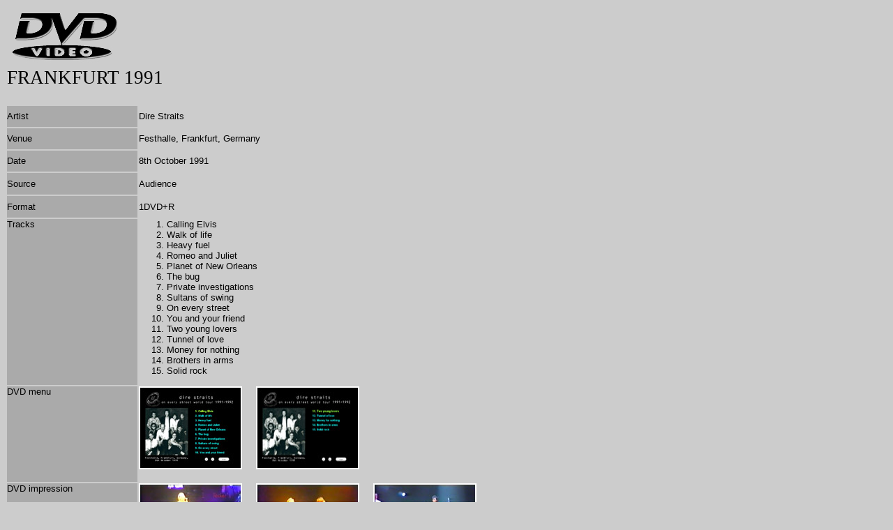

--- FILE ---
content_type: text/html
request_url: https://oneverybootleg.nl/081091_dvd.htm
body_size: 1650
content:
<html>

<head>
<meta http-equiv="Content-Language" content="nl">
<meta http-equiv="Content-Type" content="text/html; charset=iso-8859-1">
<title>FRANKFURT 1991 </title>
</head>

<body bgcolor="#CCCCCC">

<font face="Flareserif821 BT">
<table cellPadding="0" width="92%" id="table1" height="440">
  <!-- MSTableType="nolayout" -->
  <tr vAlign="top">
    <td height="32" valign="middle" colspan="2">
<span style="font-size: 20pt">
<img border="0" src="dvdlogo4.jpg" width="166" height="86"><br>
FRANKFURT 1991</span><font style="font-size: 15pt" face="Flareserif821 BT"><br>
&nbsp;</font></td>
  </tr>
  </font>

<font face="Arial">
  <tr vAlign="top">
    <td bgColor="#aaaaaa" width="187" height="30" valign="middle">
    <font style="font-size: 10pt" color="#000000" face="Arial">Artist</font></td>
    <td height="30" valign="middle"><font face="Arial" size="2">Dire Straits</font></td>
  </tr>
  </font>

<font face="Flareserif821 BT">
  <tr vAlign="top">
    <td bgColor="#aaaaaa" width="187" height="30" valign="middle">
    <font size="2" face="Arial">Venue</font></td>
    <td height="30" valign="middle">
    <font face="Arial" size="2">Festhalle, Frankfurt, Germany</font></td>
  </tr>
  </font><font face="Arial,Helvetica"><font face="Arial">
  <tr vAlign="top">
    <td bgColor="#aaaaaa" width="187" height="30" valign="middle">
    <font face="Arial" size="2">Date</font></td>
    <td height="30" valign="middle">

<font face="Arial" size="2">
  8th October 1991</font></td>
  </tr>
  <tr vAlign="top">
    <td bgColor="#aaaaaa" width="187" height="31" valign="middle">
    <font face="Arial" size="2">Source</font></td>
    <td height="31" valign="middle"><font face="Arial" size="2">Audience</font></td>
  </tr>
  <tr vAlign="top">
    <td bgColor="#aaaaaa" width="187" height="31" valign="middle">
    <font face="Arial" style="font-size: 10pt" color="#000000">Format </font>
    </td>
    <td height="31" valign="middle"><font face="Arial" size="2">1DVD+R</font></td>
  </tr>
  </font>
  <tr>
    <td bgColor="#aaaaaa" width="187" height="163" valign="top">
    <font face="Arial" style="font-size: 10pt" color="#000000">Tracks</font></td>
    <td height="163" valign="middle">
    <ol style="font-family: Arial; font-size: 10pt">
      <li>Calling Elvis</li>
		<li>Walk of life</li>
		<li>Heavy fuel</li>
		<li>Romeo and Juliet</li>
		<li>Planet of New Orleans</li>
		<li>The bug</li>
		<li>Private investigations</li>
		<li>Sultans of swing</li>
		<li>On every street</li>
		<li>You and your friend</li>
		<li>Two young lovers</li>
		<li>Tunnel of love</li>
		<li>Money for nothing</li>
		<li>Brothers in arms</li>
		<li>Solid rock</li>
    </ol>
    </td>
  </tr>
  <font face="Arial">
  <tr vAlign="top">
    <td bgColor="#aaaaaa" width="187" height="30">
    <font face="Arial" size="2">DVD menu</font></td>
    <td height="30" valign="middle">

<font size="2" face="Arial">
<img border="0" src="081091_menu01.jpg" width="148" height="119">&nbsp;&nbsp;&nbsp;&nbsp;
<img border="0" src="081091_menu02.jpg" width="148" height="119">&nbsp;&nbsp;&nbsp;<br>
&nbsp;</font></td>
  </tr>
  <tr vAlign="top">
    <td bgColor="#aaaaaa" width="187" height="23">
    <font face="Arial" size="2">DVD impression</font></td>
    <td height="23">

  <font face="Arial" size="2">
	<img border="0" src="081091_09.jpg" width="148" height="119">&nbsp;&nbsp;&nbsp;&nbsp;
	<img border="0" src="081091_06.jpg" width="148" height="119">&nbsp;&nbsp;&nbsp;&nbsp;
	<img border="0" src="081091_07.jpg" width="148" height="119"></font><p>
	<font face="Arial" size="2">
	<img border="0" src="081091_08.jpg" width="148" height="119">&nbsp;&nbsp;&nbsp;&nbsp;
	<img border="0" src="081091_04.jpg" width="148" height="119">&nbsp;&nbsp;&nbsp;&nbsp;
	<img border="0" src="081091_03.jpg" width="148" height="119"></font></p>
	<p><font face="Arial" size="2">
	<img border="0" src="081091_02.jpg" width="148" height="119">&nbsp;&nbsp;&nbsp;&nbsp;
	<img border="0" src="081091_01.jpg" width="148" height="119">&nbsp;&nbsp;&nbsp;&nbsp;
	<img border="0" src="081091_05.jpg" width="148" height="119"><br>
&nbsp;</font></td>
  </tr>
  <tr vAlign="top">
    <td bgColor="#aaaaaa" width="187" height="23">
    <font style="font-size: 10pt" color="#000000" face="Arial">Additional comments</font></td>
    <td height="23">

<font face="Arial" size="2">DVD-Video containing the concert in Frankfurt 1991. 
Complete concert with fairly good picture quality and good sound quality. Most 
of the time, the camera zooms in on the stage so the amazing lightshow can not 
be seen that much. Nevertheless, great show including a nice version of <i>You 
and your friend</i>, a song they did not play that much on the tour. Nice to see 
the band still full of energy at the start of the <i>On every street</i> world 
tour 1991-1992. </font></td>
  </tr>
</table>
</font></font></font></font>

</body>

</html>
